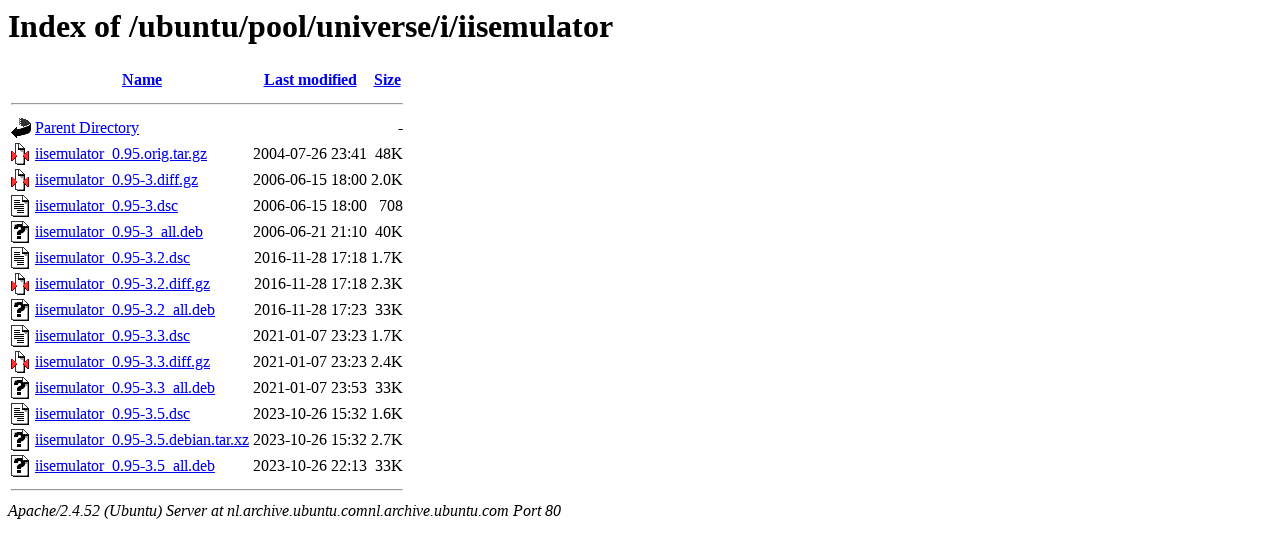

--- FILE ---
content_type: text/html;charset=UTF-8
request_url: http://nl.archive.ubuntu.comnl.archive.ubuntu.com/ubuntu/pool/universe/i/iisemulator/?C=M;O=A
body_size: 739
content:
<!DOCTYPE HTML PUBLIC "-//W3C//DTD HTML 3.2 Final//EN">
<html>
 <head>
  <title>Index of /ubuntu/pool/universe/i/iisemulator</title>
 </head>
 <body>
<h1>Index of /ubuntu/pool/universe/i/iisemulator</h1>
  <table>
   <tr><th valign="top"><img src="/icons/blank.gif" alt="[ICO]"></th><th><a href="?C=N;O=A">Name</a></th><th><a href="?C=M;O=D">Last modified</a></th><th><a href="?C=S;O=A">Size</a></th></tr>
   <tr><th colspan="4"><hr></th></tr>
<tr><td valign="top"><img src="/icons/back.gif" alt="[PARENTDIR]"></td><td><a href="/ubuntu/pool/universe/i/">Parent Directory</a></td><td>&nbsp;</td><td align="right">  - </td></tr>
<tr><td valign="top"><img src="/icons/compressed.gif" alt="[   ]"></td><td><a href="iisemulator_0.95.orig.tar.gz">iisemulator_0.95.orig.tar.gz</a></td><td align="right">2004-07-26 23:41  </td><td align="right"> 48K</td></tr>
<tr><td valign="top"><img src="/icons/compressed.gif" alt="[   ]"></td><td><a href="iisemulator_0.95-3.diff.gz">iisemulator_0.95-3.diff.gz</a></td><td align="right">2006-06-15 18:00  </td><td align="right">2.0K</td></tr>
<tr><td valign="top"><img src="/icons/text.gif" alt="[TXT]"></td><td><a href="iisemulator_0.95-3.dsc">iisemulator_0.95-3.dsc</a></td><td align="right">2006-06-15 18:00  </td><td align="right">708 </td></tr>
<tr><td valign="top"><img src="/icons/unknown.gif" alt="[   ]"></td><td><a href="iisemulator_0.95-3_all.deb">iisemulator_0.95-3_all.deb</a></td><td align="right">2006-06-21 21:10  </td><td align="right"> 40K</td></tr>
<tr><td valign="top"><img src="/icons/text.gif" alt="[TXT]"></td><td><a href="iisemulator_0.95-3.2.dsc">iisemulator_0.95-3.2.dsc</a></td><td align="right">2016-11-28 17:18  </td><td align="right">1.7K</td></tr>
<tr><td valign="top"><img src="/icons/compressed.gif" alt="[   ]"></td><td><a href="iisemulator_0.95-3.2.diff.gz">iisemulator_0.95-3.2.diff.gz</a></td><td align="right">2016-11-28 17:18  </td><td align="right">2.3K</td></tr>
<tr><td valign="top"><img src="/icons/unknown.gif" alt="[   ]"></td><td><a href="iisemulator_0.95-3.2_all.deb">iisemulator_0.95-3.2_all.deb</a></td><td align="right">2016-11-28 17:23  </td><td align="right"> 33K</td></tr>
<tr><td valign="top"><img src="/icons/text.gif" alt="[TXT]"></td><td><a href="iisemulator_0.95-3.3.dsc">iisemulator_0.95-3.3.dsc</a></td><td align="right">2021-01-07 23:23  </td><td align="right">1.7K</td></tr>
<tr><td valign="top"><img src="/icons/compressed.gif" alt="[   ]"></td><td><a href="iisemulator_0.95-3.3.diff.gz">iisemulator_0.95-3.3.diff.gz</a></td><td align="right">2021-01-07 23:23  </td><td align="right">2.4K</td></tr>
<tr><td valign="top"><img src="/icons/unknown.gif" alt="[   ]"></td><td><a href="iisemulator_0.95-3.3_all.deb">iisemulator_0.95-3.3_all.deb</a></td><td align="right">2021-01-07 23:53  </td><td align="right"> 33K</td></tr>
<tr><td valign="top"><img src="/icons/text.gif" alt="[TXT]"></td><td><a href="iisemulator_0.95-3.5.dsc">iisemulator_0.95-3.5.dsc</a></td><td align="right">2023-10-26 15:32  </td><td align="right">1.6K</td></tr>
<tr><td valign="top"><img src="/icons/unknown.gif" alt="[   ]"></td><td><a href="iisemulator_0.95-3.5.debian.tar.xz">iisemulator_0.95-3.5.debian.tar.xz</a></td><td align="right">2023-10-26 15:32  </td><td align="right">2.7K</td></tr>
<tr><td valign="top"><img src="/icons/unknown.gif" alt="[   ]"></td><td><a href="iisemulator_0.95-3.5_all.deb">iisemulator_0.95-3.5_all.deb</a></td><td align="right">2023-10-26 22:13  </td><td align="right"> 33K</td></tr>
   <tr><th colspan="4"><hr></th></tr>
</table>
<address>Apache/2.4.52 (Ubuntu) Server at nl.archive.ubuntu.comnl.archive.ubuntu.com Port 80</address>
</body></html>
